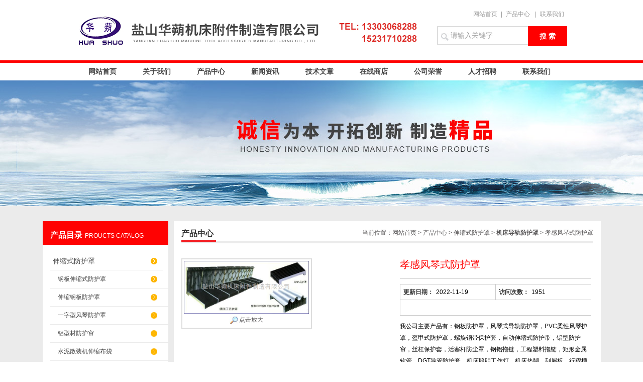

--- FILE ---
content_type: text/html; charset=utf-8
request_url: http://www.yshuashuo.com/huashuo-Products-309183/
body_size: 9244
content:
<!DOCTYPE html PUBLIC "-//W3C//DTD XHTML 1.0 Transitional//EN" "http://www.w3.org/TR/xhtml1/DTD/xhtml1-transitional.dtd">
<html xmlns="http://www.w3.org/1999/xhtml">
<head>
<meta http-equiv="Content-Type" content="text/html; charset=utf-8" />
<TITLE>孝感风琴式防护罩-盐山华蒴机床附件制造有限公司</TITLE>
<META NAME="Keywords" CONTENT="孝感风琴式防护罩">
<META NAME="Description" CONTENT="盐山华蒴机床附件制造有限公司所提供的孝感风琴式防护罩质量可靠、规格齐全,盐山华蒴机床附件制造有限公司不仅具有专业的技术水平,更有良好的售后服务和优质的解决方案,欢迎您来电咨询此产品具体参数及价格等详细信息！">
<link href="/skins/14676/css/style.css" rel="stylesheet" type="text/css" />
<link href="/skins/14676/css/jquery.lightbox.css" type="text/css" rel="stylesheet" />
<script src="/skins/14676/js/tcbox_js/jquery.min.js"></script>
<script src="/skins/14676/js/tcbox_js/jquery.lightbox.min.js"></script>
<script>
    jQuery(document).ready(function($){
      $('.lightbox').lightbox();
    });
</script>
<script type="text/javascript">
function AutoResizeImage(maxWidth,maxHeight,objImg){
var img = new Image();
img.src = objImg.src;
var hRatio;
var wRatio;
var Ratio = 1;
var w = img.width;
var h = img.height;
wRatio = maxWidth / w;
hRatio = maxHeight / h;
if (maxWidth ==0 && maxHeight==0){
Ratio = 1;
}else if (maxWidth==0){//
if (hRatio<1) Ratio = hRatio;
}else if (maxHeight==0){
if (wRatio<1) Ratio = wRatio;
}else if (wRatio<1 || hRatio<1){
Ratio = (wRatio<=hRatio?wRatio:hRatio);
}
if (Ratio<1){
w = w * Ratio;
h = h * Ratio;
}
objImg.height = h;
objImg.width = w;
}
</script>
<!--导航当前状态 JS-->
<script language="javascript" type="text/javascript"> 
	var menu= '';
</script>
<!--导航当前状态 JS END-->
<script type="application/ld+json">
{
"@context": "https://ziyuan.baidu.com/contexts/cambrian.jsonld",
"@id": "http://www.yshuashuo.com/huashuo-Products-309183/",
"title": "孝感风琴式防护罩",
"pubDate": "2012-01-12T15:25:33",
"upDate": "2022-11-19T17:29:01"
    }</script>
<script type="text/javascript" src="/ajax/common.ashx"></script>
<script src="/ajax/NewPersonalStyle.Classes.SendMSG,NewPersonalStyle.ashx" type="text/javascript"></script>
<script type="text/javascript">
var viewNames = "";
var cookieArr = document.cookie.match(new RegExp("ViewNames" + "=[_0-9]*", "gi"));
if (cookieArr != null && cookieArr.length > 0) {
   var cookieVal = cookieArr[0].split("=");
    if (cookieVal[0] == "ViewNames") {
        viewNames = unescape(cookieVal[1]);
    }
}
if (viewNames == "") {
    var exp = new Date();
    exp.setTime(exp.getTime() + 7 * 24 * 60 * 60 * 1000);
    viewNames = new Date().valueOf() + "_" + Math.round(Math.random() * 1000 + 1000);
    document.cookie = "ViewNames" + "=" + escape(viewNames) + "; expires" + "=" + exp.toGMTString();
}
SendMSG.ToSaveViewLog("309183", "ProductsInfo",viewNames, function() {});
</script>
<script language="javaScript" src="/js/JSChat.js"></script><script language="javaScript">function ChatBoxClickGXH() { DoChatBoxClickGXH('http://chat.jc35.com',14700) }</script><script>
(function(){
var bp = document.createElement('script');
var curProtocol = window.location.protocol.split(':')[0];
if (curProtocol === 'https') {
bp.src = 'https://zz.bdstatic.com/linksubmit/push.js';
}
else {
bp.src = 'http://push.zhanzhang.baidu.com/push.js';
}
var s = document.getElementsByTagName("script")[0];
s.parentNode.insertBefore(bp, s);
})();
</script>
</head>
<body>
<div id="top"><!--头部开始-->
	     <div class="logo"><a href="/"><span>盐山华蒴机床附件制造有限公司</span></a></div>
		<div class="top_right">
		<div class="top_tel">
	   <a href="/" target="_blank">网站首页</a>|<a href="/products.html" target="_blank" rel="nofollow">产品中心</a> |<a href="/contact.html" target="_blank" rel="nofollow">联系我们</a> 
		</div>	
		<div id="search">
      <form id="form1" name="form1" method="post" onsubmit="return checkFrom(this);" action="/products.html">

<input type="text" name="keyword" class="ss_input"  onfocus="if (value =='请输入关键字'){value =''}" onblur="if (value =='')" value="请输入关键字" />
<input name="" type="submit" class="ss_an" value="搜 索">
</form>
      </div>
	  </div>
<!--头部 end--></div>

<div id="nav"><!--导航开始-->

<div class="menu">

<ul>
<li><a class="hide" href="/">网站首页</a>
    <ul>
    <li class="erd">HOME</li>
    </ul>
</li>
<li><a class="hide" href="/aboutus.html" rel="nofollow">关于我们</a>

    <ul>
    <li class="erd">ABOUTUS</li>
    </ul>

</li>
<li><a class="hide" href="/products.html">产品中心</a>

    <ul>
    <li class="erd">PRODUCTS</li>
    </ul>

</li>
<li><a class="hide" href="/news.html">新闻资讯</a>

    <ul>
    <li class="erd">NEWS </li>
    </ul>

</li>

<li><a class="hide" href="/article.html">技术文章</a>

    <ul>
    <li class="erd">ARTICLE</li>
    </ul>

</li>
<li><a class="hide" href="http://www.jc35.com/st14676" target="_blank" rel="nofollow">在线商店</a>

    <ul>
    <li class="erd">SHOP</li>
   
    </ul>

</li>
<li><a class="hide" href="/honor.html" rel="nofollow">公司荣誉</a>

    <ul>
    <li class="erd">HONOR</li>    </ul>

</li>
<li><a class="hide" href="/job.html" rel="nofollow">人才招聘</a>

    <ul>
    <li class="erd">JOB</li>    </ul>

</li>
<li><a class="hide" href="/contact.html" rel="nofollow">联系我们</a>
    <ul>
    <li class="erd">CONTACT</li>
    </ul>
</li>
</ul>
<div class="clear"> </div>
</div>
<!--导航 end--></div>
<script src="http://www.jc35.com/mystat.aspx?u=huashuo"></script>
<div id="ny_banner_ab"></div>
<div id="main_box_bj">

<div id="ny_box">
<div class="ny_left"><!--目录-->
<div class="biaotib"><b>产品目录</b>PROUCTS CATALOG</div>

<div class="catalog">
<ul>
 
 <li><a class="hide" href="/huashuo-ParentList-56286/">伸缩式防护罩</a>
  <ul>
    
  <li><a href="/huashuo-SonList-201776/">钢板伸缩式防护罩</a></li>
   
  <li><a href="/huashuo-SonList-149884/">伸缩钢板防护罩</a></li>
   
  <li><a href="/huashuo-SonList-293350/">一字型风琴防护罩</a></li>
   
  <li><a href="/huashuo-SonList-228873/">铝型材防护帘</a></li>
   
  <li><a href="/huashuo-SonList-225982/">水泥散装机伸缩布袋</a></li>
   
  <li><a href="/huashuo-SonList-56298/">机床导轨防护罩</a></li>
   
  <li><a href="/huashuo-SonList-138933/">柔性风琴伸缩式防护罩</a></li>
   
  <li><a href="/huashuo-SonList-201781/">升降机风琴防护罩</a></li>
   
  <li><a href="/huashuo-SonList-201782/">雕刻机防护罩</a></li>
   
  <li><a href="/huashuo-SonList-201783/">龙门铣床风琴防护罩</a></li>
   
  <li><a href="/huashuo-SonList-201784/">青稞纸防护罩</a></li>
   
  <li><a href="/huashuo-SonList-201785/">风琴式防尘折布</a></li>
   
  <li><a href="/huashuo-SonList-201786/">分拣机风琴防护罩</a></li>
   
  <li><a href="/huashuo-SonList-201778/">加工中心钢板防护罩</a></li>
   
  <li><a href="/huashuo-SonList-201777/">镗铣床钢板防护罩</a></li>
   
  <li><a href="/huashuo-SonList-201775/">数控车床防护罩</a></li>
   
  <li><a href="/huashuo-SonList-201789/">铠甲式防护罩</a></li>
   
  <li><a href="/huashuo-SonList-201787/">不锈钢片盔甲防护罩</a></li>
   
  <li><a href="/huashuo-SonList-201790/">机床盔甲防护罩</a></li>
   
  <li><a href="/huashuo-SonList-56299/">轴承防护罩</a></li>
   
  <li><a href="/huashuo-SonList-138952/">缝制丝杠防护罩</a></li>
   
  <li><a href="/huashuo-SonList-201791/">活塞杆伸缩防护罩</a></li>
   
  <li><a href="/huashuo-SonList-201792/">三防布油缸保护套</a></li>
   
  <li><a href="/huashuo-SonList-201793/">油缸伸缩防尘套</a></li>
   
  <li><a href="/huashuo-SonList-149871/">不锈钢卷帘防护罩</a></li>
   
  <li><a href="/huashuo-SonList-149877/">DGT导管防护套</a></li>
   
  <li><a href="/huashuo-SonList-149876/">螺旋钢带防护套</a></li>
   
  </ul>
 </li>
  
   <li><a class="hide" href="/products.html">更多分类</a></li>
 </ul>
 <script language="javascript" type="text/javascript">
try {
    document.getElementById("menuId" + menu).className = "nav_hover";
}
catch (e) {}
</script>
</div>
<div class="biaotib"><b>相关文章</b>ARTICLE</div>

<div class="catalog">
<ul id="ny_newslb_box">
			
		           <li><a href="/huashuo-Article-155759/">一文搞定机床导轨防护罩的维护与保养要点</a></li>
              
		           <li><a href="/huashuo-Article-142531/">3分钟带你认识什么是机床导轨防护罩</a></li>
              
		           <li><a href="/huashuo-Article-133940/">机床导轨防护罩的设计应遵循哪些理念呢？</a></li>
              
		           <li><a href="/huashuo-Article-121420/">机床导轨防护罩具有哪些优点呢？</a></li>
              
		           <li><a href="/huashuo-Article-100773/">2分钟了解机床导轨防护罩的技术要求</a></li>
              
		           <li><a href="/huashuo-Article-69602/">机床导轨防护罩是保护摄像机、镜头正常工作的防护罩</a></li>
              
		           <li><a href="/huashuo-Article-67725/">机床导轨防护罩的主要优势</a></li>
              
		           <li><a href="/huashuo-Article-67130/">影响机床导轨防护罩导向精度的主要因素</a></li>
              
		           <li><a href="/huashuo-Article-20922/">机床导轨防护罩之钢板式的优点</a></li>
              
		           <li><a href="/huashuo-Article-18930/">机床导轨防护罩之龙门磨床导轨防护罩的设计</a></li>
              
			</ul>
</div>
<div class="biaotib"><b>新闻动态</b>ARTICLE</div>

<div class="catalog">
<ul id="ny_newslb_box">
			
		           <li><a href="/huashuo-News-124562/" title="铠甲式防护罩在现代工业中的重要性" >铠甲式防护罩在现代工业中的重要性</a> </li>
              
		           <li><a href="/huashuo-News-124239/" title="解析不锈钢片盔甲防护罩的优势与应用" >解析不锈钢片盔甲防护罩的优势与应用</a> </li>
              
		           <li><a href="/huashuo-News-123787/" title="数控车床防护罩的安装与维护指南" >数控车床防护罩的安装与维护指南</a> </li>
              
		           <li><a href="/huashuo-News-123504/" title="提高镗铣床钢板防护罩使用寿命的关键技术" >提高镗铣床钢板防护罩使用寿命的关键技术</a> </li>
              
		           <li><a href="/huashuo-News-123082/" title="如何提升分拣机风琴防护罩的耐用性" >如何提升分拣机风琴防护罩的耐用性</a> </li>
              
			</ul>
</div>

<!--目录 end--></div>

<div id="ny_center"><!--内页开始-->
<div class="biaoti"><P>当前位置：<a href="/">网站首页</a> > <a href="/products.html">产品中心</a> > <a href="/huashuo-ParentList-56286/">伸缩式防护罩</a>  > <a href="/huashuo-SonList-56298/"><strong>机床导轨防护罩</strong></a>  > 孝感风琴式防护罩
            
              </P><b>产品中心</b></div>
<div class="ny_con">
<div id="nr_main_box" style=" padding-top:0px;">	 
<div id="pro_detail_box01"><!--产品图片和基本资料-->
   <div id="pro_detail_text"><!--产品基本信息-->
   <h1>孝感风琴式防护罩</h1>
     <ul class="jbzl_ul">
	   <li><span>更新日期：</span>2022-11-19</li>
	   <li><span>访问次数：</span>1951</li>
	 </ul>	
	 <div class="pro_ms">
	    <p>我公司主要产品有：钢板防护罩，风琴式导轨防护罩，PVC柔性风琴护罩，盔甲式防护罩，螺旋钢带保护套，自动伸缩式防护带，铝型防护帘，丝杠保护套，活塞杆防尘罩，钢铝拖链，工程塑料拖链，矩形金属软管，DGT导管防护套，机床照明工作灯，机床垫脚，刮屑板，行程槽板，排屑输送机，冷却管等机床附件产品供客户选用。我公司将以*的质量、良好的信誉为用户提供满意的服务。</p>
	 </div>
	 <div class="pro_gwc_an_box">
	  </div>
	     
       <span id="an11" style=" float:left; margin-left:5px;"><a class="gwc_an2" href="/FileUPLoad\productFile\" target="_blank" title="资料下载">资料下载</a></span>
<script type="text/javascript">
    var an2 = "";
if(an2=="")an11.style.display="none";
</script>
   </div><!--产品基本信息-->  
<div id="prodetail_img"><!--产品图片-->
	<span>
	<img  src="http://img46.jc35.com/gxhpic_fcf407cab5/8b62f2407bb500b56254f53cb200641762709ec7f1b5344b97ca1d7b64178c4c.jpg"  onload="AutoResizeImage(250,250,this)">
	</span>
    <br />
    <a href="http://img46.jc35.com/gxhpic_fcf407cab5/8b62f2407bb500b56254f53cb200641762709ec7f1b5344b97ca1d7b64178c4c.jpg" target="_blank"><img src="/skins/14676/images/big.jpg" width="16" height="16" border="0" /> 点击放大</a>
</div><!--产品图片-->
</div> <!--产品图片和基本资料 END--> 
<div id="ny_pro_box02"><!--商品介绍、详细参数、售后服务--> 
<div id="con"><!--TAB切换 BOX-->
		<ul id="tags"><!--TAB 标题切换-->
			  <li  class=selectTag><A onmouseover="selectTag('tagContent0',this)" onFocus="this.blur()">产品介绍</A> </LI>
			  <li><A onmouseover="selectTag('tagContent1',this)" onFocus="this.blur()">索取报价</A> </LI>
		   </ul><!--TAB 标题切换 END-->
	   
		   <div id=tagContent><!--内容-->
			<div class="tagContent selectTag" id=tagContent0><!--商品介绍-->	
			 <link type="text/css" rel="stylesheet" href="/css/property.css">
<script>
	window.onload=function(){  
		changeTableHeight();  
	}  
	window.onresize=function(){ 
		changeTableHeight();  
	}  
	function changeTableHeight(){ 
		$(".proshowParameter table th").each(function (i,o){
	    var $this=$(o), 
	    height=$this.next().height();
	    $(this).css("height",height);
			var obj = $(o);
			var val = obj.text();
			if(val == '' || val == null || val == undefined){
				$(this).addClass('none');
			}else{
				$(this).removeClass('none');
			}
		});
		$(".proshowParameter table td").each(function (i,o){
			var obj = $(o);
			var val = obj.text();
			if(val == '' || val == null || val == undefined){
				$(this).addClass('none');
			}else{
				$(this).removeClass('none');
			}
		});
	}
</script>
                <section class="proshowParameter">
                	
                    <table style=" margin-bottom:20px;">
                        <tbody>
                            
                                <tr><th>品牌</th><td>华蒴</td> <th></th><td></td></tr>
                            
                        </tbody>
                    </table>
                </section> <p><span style="font-size: large; "><span style="font-family: 宋体; ">&nbsp; &nbsp; 华蒴附件</span><span style="font-family: 'Times New Roman'; ">有限公司是一家专业生产各系列拖链的厂家。</span><span style="color: rgb（51, 51, 0）; font-family: ??; ">我公司现已成功开发出三个系列品种。</span><span style="font-family: Arial; ">公司产品广泛应用于机械，航天航空<font face="Arial">,</font><font face="宋体">化工，电力电气，地铁，汽车线束，建筑、工程装修等行业。是国内工业配套生产供应商中的者</font><font face="Arial">,</font><font face="宋体">产品远销国内外。</font></span></span></p><p><p class="p19" style="margin-bottom:0pt; margin-top:0pt; "><span style="font-size: large; "><span class="15" style="font-family: 'Times New Roman'; ">&nbsp; &nbsp; &nbsp; &nbsp; <strong>风琴式防护罩，</a></strong>又名皮老虎。</span></span><span style="mso-spacerun:'yes'; font-size:12.0000pt; font-family:'宋体'; "><o:p></o:p></span></p><p class="p19" style="margin-bottom:0pt; margin-top:0pt; "><span style="font-size: large; "><span class="16" style="font-family: 'Times New Roman'; ">它的材质外用德国尼龙布，内加<font face="Times New Roman">PVC</font><font face="宋体">板支撑，边缘则用不锈钢板夹护。</font></span></span><span style="mso-spacerun:'yes'; font-size:12.0000pt; font-family:'宋体'; "><o:p></o:p></span></p><p class="p19" style="margin-bottom:0pt; margin-top:0pt; "><span style="font-size: large; "><span class="16" style="font-family: 'Times New Roman'; ">可耐油，耐腐蚀，硬用冲撞不变形，寿命长，密封好，行走平稳，坚固耐用给机床的使用带来*效果。</span></span><span class="Apple-style-span" style="font-size: large; "><span style="font-family: 宋体; ">说明：</span><span style="font-family: 宋体; ">由强力粘合胶与绝缘卷材高频热合机热压及缝制、折叠而成。</span><span style="font-family: 'Times New Roman'; ">（1）</span><span style="font-family: 宋体; ">此类护罩不怕脚踩、不怕硬物冲撞、使用寿命长、密封性好和运行轻便等特点。</span><span style="font-family: 'Times New Roman'; ">（2）</span><span style="font-family: 宋体; ">护罩行程长、压缩小、长度的比值为</span><span style="font-family: 宋体; ">10<font face="宋体">：</font><font face="Times New Roman">1</font><font face="宋体">或</font><font face="Times New Roman">15</font><font face="宋体">：</font><font face="Times New Roman">1</font></span><span style="font-family: 宋体; ">。</span><span style="font-family: 'Times New Roman'; ">（3）</span><span style="font-family: 宋体; ">护罩的材质有三防布、塑胶布、<font face="Times New Roman">PVC</font><font face="宋体">塑胶布、石棉布、阻燃布等。具有防火、防油、防尘、防水、耐高温、阻燃、耐酸碱、抗静电等特点。材质厚度从</font><font face="Times New Roman">15</font><font face="宋体">丝到</font><font face="Times New Roman">80</font><font face="宋体">丝。</font></span><span style="font-family: 宋体; ">（4）此折叠护罩是的一种形式，它能弥补其它护罩解决不了的问题。这类护罩在世界占有地位。适用于各种小中大型机床。在客户的特殊要求下，在护罩的内部可加同动弹簧。速度可达200m/分钟！标准护罩使用在机床立柱和机床导轨上结构合理行走均匀坚固耐用。根据用户要求，风琴式护罩除生产平面风箱式以外上面可带不锈钢片，也可生产圆型，起脊型、四角形、六角形、八角型等。也可根据客户提供的图纸加工制造。</span></span></p><p class="p0" style="margin-bottom:0pt; margin-*2.0000pt; "><span style="mso-spacerun:'yes'; font-size:12.0000pt; font-family:'宋体'; "><o:p></o:p></span></p></p><p class="p0" style="margin-left:18.0000pt; text-indent:-18.0000pt; margin-bottom:0pt; margin-top:0pt; "><span style="color: rgb（51, 51, 0）; font-size: 14pt; font-family: 宋体; "><o:p></o:p></span></p>
			 </div><!--商品介绍 END-->	
			<div class="tagContent selectTag" id=tagContent1 style="display:none"><!--相关产品-->
            <link rel="stylesheet" type="text/css" href="/css/MessageBoard_style.css">
<script language="javascript" src="/skins/Scripts/order.js?v=20210318" type="text/javascript"></script>
<a name="order" id="order"></a>
<div class="ly_msg" id="ly_msg">
<form method="post" name="form2" id="form2">
	<h3>留言框  </h3>
	<ul>
		<li>
			<h4 class="xh">产品：</h4>
			<div class="msg_ipt1"><input class="textborder" size="30" name="Product" id="Product" value="孝感风琴式防护罩"  placeholder="请输入产品名称" /></div>
		</li>
		<li>
			<h4>您的单位：</h4>
			<div class="msg_ipt12"><input class="textborder" size="42" name="department" id="department"  placeholder="请输入您的单位名称" /></div>
		</li>
		<li>
			<h4 class="xh">您的姓名：</h4>
			<div class="msg_ipt1"><input class="textborder" size="16" name="yourname" id="yourname"  placeholder="请输入您的姓名"/></div>
		</li>
		<li>
			<h4 class="xh">联系电话：</h4>
			<div class="msg_ipt1"><input class="textborder" size="30" name="phone" id="phone"  placeholder="请输入您的联系电话"/></div>
		</li>
		<li>
			<h4>常用邮箱：</h4>
			<div class="msg_ipt12"><input class="textborder" size="30" name="email" id="email" placeholder="请输入您的常用邮箱"/></div>
		</li>
        <li>
			<h4>省份：</h4>
			<div class="msg_ipt12"><select id="selPvc" class="msg_option">
							<option value="0" selected="selected">请选择您所在的省份</option>
			 <option value="1">安徽</option> <option value="2">北京</option> <option value="3">福建</option> <option value="4">甘肃</option> <option value="5">广东</option> <option value="6">广西</option> <option value="7">贵州</option> <option value="8">海南</option> <option value="9">河北</option> <option value="10">河南</option> <option value="11">黑龙江</option> <option value="12">湖北</option> <option value="13">湖南</option> <option value="14">吉林</option> <option value="15">江苏</option> <option value="16">江西</option> <option value="17">辽宁</option> <option value="18">内蒙古</option> <option value="19">宁夏</option> <option value="20">青海</option> <option value="21">山东</option> <option value="22">山西</option> <option value="23">陕西</option> <option value="24">上海</option> <option value="25">四川</option> <option value="26">天津</option> <option value="27">新疆</option> <option value="28">西藏</option> <option value="29">云南</option> <option value="30">浙江</option> <option value="31">重庆</option> <option value="32">香港</option> <option value="33">澳门</option> <option value="34">中国台湾</option> <option value="35">国外</option>	
                             </select></div>
		</li>
		<li>
			<h4>详细地址：</h4>
			<div class="msg_ipt12"><input class="textborder" size="50" name="addr" id="addr" placeholder="请输入您的详细地址"/></div>
		</li>
		
        <li>
			<h4>补充说明：</h4>
			<div class="msg_ipt12 msg_ipt0"><textarea class="areatext" style="width:100%;" name="message" rows="8" cols="65" id="message"  placeholder="请输入您的任何要求、意见或建议"></textarea></div>
		</li>
		<li>
			<h4 class="xh">验证码：</h4>
			<div class="msg_ipt2">
            	<div class="c_yzm">
                    <input class="textborder" size="4" name="Vnum" id="Vnum"/>
                    <a href="javascript:void(0);" class="yzm_img"><img src="/Image.aspx" title="点击刷新验证码" onclick="this.src='/image.aspx?'+ Math.random();"  width="90" height="34" /></a>
                </div>
                <span>请输入计算结果（填写阿拉伯数字），如：三加四=7</span>
            </div>
		</li>
		<li>
			<h4></h4>
			<div class="msg_btn"><input type="button" onclick="return Validate();" value="提 交" name="ok"  class="msg_btn1"/><input type="reset" value="重 填" name="no" /></div>
		</li>
	</ul>	
    <input name="PvcKey" id="PvcHid" type="hidden" value="" />
</form>
</div>

		    </div><!--相关产品 END-->
			<div id="clear"	></div>	
                <div> 上一篇 :&nbsp;<a href="/huashuo-Products-309178/">荆州钢板防护罩</a> &nbsp;&nbsp;&nbsp;下一篇 : &nbsp;<a href="/huashuo-Products-309203/">35*200武汉机床塑料拖链</a> </div>
		     <p>
		  <SCRIPT type=text/javascript>
		function selectTag(showContent,selfObj){
			// 操作标签
			var tag = document.getElementById("tags").getElementsByTagName("li");
			var taglength = tag.length;
			for(i=0; i<taglength; i++){
				tag[i].className = "";
			}
			selfObj.parentNode.className = "selectTag";
			// 操作内容
			for(i=0; j=document.getElementById("tagContent"+i); i++){
				j.style.display = "none";
			}
			document.getElementById(showContent).style.display = "block";
		}
		</SCRIPT>
		</p>
		   </div>
	  </div><!--TAB 内容 end-->
</div>	
	 </div>
</div>
<!--内页 end--></div>
</div>
</div>
<div id="foot_box">
<div class="foot_z">
<p style="float:left">
盐山华蒴机床附件制造有限公司 版权所有  地址：河北省盐山县东大街15号 <a href="/sitemap.xml" target="_blank">网站地图</a><br />
 邮编：061300   电子邮箱 E-mail：<a href="mailto:huashuojixie@126.com" target="_blank">huashuojixie@126.com</a> <br />
备案号：<a href="http://beian.miit.gov.cn" target="_blank">冀ICP备11002802号-3</a>    <a href="http://www.jc35.com/login" target="_blank"rel="nofollow">管理登陆</a>  技术支持：<A href="http://www.jc35.com" target="_blank" rel="nofollow">机床商务网</A> <br />
</p>

</div>



</div>

<div id="gxhxwtmobile" style="display:none;">13303068288</div>
<div class="qq_ser" id="kfFloatqq" style="display:none;">
	<!--联系人-->
	<div class="ser_tit1">
		 用心服务<a onclick="javascript:turnoff('kfFloatqq')"></a>
	</div>
	<div class="lxr_list">
		<ul>
			<li><h3>服务热线</h3><p>0317-6260101</p></li>
		</ul>
	</div>
	
	<!--在线客服-->
	<div class="ser_tit2">在线客服</div>
	<div class="qq_list">
		<ul>
			<li><a target="_blank" href="tencent://message/?uin=520059128&Site=www.lanrentuku.com&Menu=yes"><img src="/skins/14676/images/qq02_img.png"></a></li>
		</ul>
	</div>
	
	<!--二维码
	<div class="ser_tit2">扫码关注我们</div>
	<div class="ser_ewm"><img src="images/ewm_img.png" /></div>-->
	
	<!--底部-->
	<!--<div class="ser_tit3">微信客服</div>
    <img src="/skins/14676/images/weixin.png" width="90" height="89" style="display:block;margin:10px auto; "/>
</div>-->
<script type="text/javascript" src="/skins/14676/js/qq.js"></script>


 <script type='text/javascript' src='/js/VideoIfrmeReload.js?v=001'></script>
  
</html></body>

--- FILE ---
content_type: text/css
request_url: http://www.yshuashuo.com/skins/14676/css/style.css
body_size: 6948
content:
body{ margin:0; padding:0;  font-family: "Microsoft Yahei","΢���ź�", "Arial", "Verdana", "sans-serif";  font-size:12px; background:#fff}
img { border:none;}
ul,li{ list-style:none; margin:0px; padding:0px;}
h1,h2,h3,h4,h5,h6,p,ul,ol,li,form,img,dl,dt,dd,th,blockquote,fieldset,div,strong,label,em{margin:0;padding:0;border:0;}
table,td{margin:0;padding:0;}
a{ text-decoration:none; outline:none; color:#535152}
a:active{star:expression(this.onFocus=this.blur());}
#clear{ clear:both; height:0px; overflow:hidden;}

/*----------TOP-----------*/
#top{width:980px; margin:0 auto; height:120px; clear:both;}
#top .logo{ width:700px; height:120px; float:left;}
#top .logo a{ background:url(../images/logo.jpg) no-repeat 0 15px; width:700px; height:120px; line-height:999px; overflow:hidden; display:block}
#top .top_right{ float:right; padding-top:20px}
#top .top_tel{ clear:both; text-align:right; color:#999}
#top .top_tel img{ padding-right:5px; padding-left:10px;}
#top .top_tel a{ color:#999999; padding:0 7px;}
#top .top_tel a:hover{ color:#FF0000; }

/*  ����  */
#top #search{ width:260px; position:relative; font-family: "Microsoft YaHei";overflow:hidden; z-index:9999; padding-top:15px}
#top #search .ss_input{ width:154px;  border:2px solid #ddd; border-right:none; height:34px; line-height:32px; padding-left:25px; font-size:14px; color:#999;font-family: "Microsoft YaHei"; float:left;resize:none; background:url(../images/ss.png) no-repeat 5px 11px;}
#top #search .ss_input:hover{ outline:none; color:#666; } 
#top #search .ss_input:focus{  outline:none; color:#444; }
#top #search .ss_an{ width:78px; height:40px; line-height:33px; background:#ff0000; float:left; border:none; cursor:pointer; color:#fff;font-family:"Microsoft YaHei"; font-size:14px; font-weight:bold}
#top #search .ss_an:hover{background:#d90000; }

/*  ����  */
#nav {margin:0; padding:0; border-top:5px solid #ff0202;  height:35px; z-index:101; position:relative; clear:both;}
#nav .menu {width:980px; margin:0 auto}
#nav .menu ul {padding:0; margin:0;list-style-type: none;}
#nav .menu ul li {float:left; position:relative;}
#nav .menu ul li a, .menu ul li a:visited {display:block; text-align:center; text-decoration:none; width:108px; height:35px; color:#444444;  line-height:35px; font-size:14px; font-weight:bold;}
#nav .menu ul li ul {display: none;}
#nav .menu ul li:hover a {color:#ff0202;}
#nav .menu ul li:hover ul {display:block; position:absolute; top:35px; left:0; width:108px; background:#FFF}
#nav .menu ul li:hover ul li a {display:block; color:#444; font-size:12px; font-weight:normal}
#nav .menu ul li:hover ul li a:hover {color:#ff0202;}
#nav .menu ul li:hover ul .erd{background:#ff0202; width:108px; height:35px; line-height:35px; text-align:center; color:#FFF; font-weight:bold;}

/*----banner-------*/
.banner{ height:450px; width:100%; background:#ddd; clear:both; z-index:100; clear:both;}
.banner .picBtnLeft { height:450px; position:relative; zoom:1; width:100%; overflow:hidden;}
.banner .picBtnLeft .hd {width:100%; height:69px;  position:absolute;  text-align:center; bottom:0px; z-index:10; background:url(../images/TM50.png); }
.banner .picBtnLeft .hd ul { overflow:hidden; zoom:1; display:block;   height:12px; width:106px;  padding:5px 15px 5px 15px;-moz-border-radius: 15px;   -webkit-border-radius: 15px;  border-radius:15px; margin:0 auto; padding-top:30px}
.banner .picBtnLeft .hd ul li {  float:left; _display:inline; cursor:pointer; text-align:center;  -moz-border-radius: 15px;   -webkit-border-radius: 15px;  border-radius:15px;  width:12px; height:12px; background:#eee; overflow:hidden; margin-right:5px; margin-left:5px;  }
.banner .picBtnLeft .hd ul li.on { background:#f41c21!important; }
.banner .picBtnLeft .bd {height:450px; left: 50%; margin-left: -960px; position: absolute; width: 1920px;}
.banner .picBtnLeft .bd img { height:450px; width:1920px; z-index:1;}
.banner .picBtnLeft .bd ul{}
.banner .picBtnLeft .bd li { position:relative; zoom:1; width:1600px;  display:inline-block; }
.banner .picBtnLeft .bd li .pic { position:relative; z-index:0; line-height:0px; }
.banner .picBtnLeft .bd li .bg { display:none;}
.banner .picBtnLeft .bd li .title { display:none;}

#main_box_bj{width:100%; background:#ebebeb; clear:both; overflow:hidden}
#main_box{width:980px; margin:0 auto; margin-top:30px; clear:both;}

/*----��ҳ��ƷĿ¼-------*/
#main_box .in_left{ width:250px; float:left; background:#FFF; height:657px; overflow:hidden}
#main_box .in_left .biaotib{ height:47px; line-height:55px; color:#FFF; background:#ff0202; padding-left:15px;}
#main_box .in_left .biaotib b{font-size:16px; padding-right:5px}
#main_box .in_left .catalog {width:220px; position:absolute;  font-size:12px; z-index:999; padding:15px; }
#main_box .in_left .catalog ul li a, .catalog ul li a:visited {display:block; color:#444444; width:220px; height:35px;  border-bottom:1px solid #ebebeb;  line-height:35px; font-size:14px; overflow:hidden; background:url(../images/left_c.png) 200px 11px no-repeat; padding-left:5px}
#main_box .in_left .catalog ul li a:hover{background:#ebebeb; color:#ff0202}
#main_box .in_left .catalog ul {padding:0; margin:0;list-style-type: none; }
#main_box .in_left .catalog ul li {float:left; margin-right:1px; position:relative; background:#FFF}
#main_box .in_left .catalog ul li ul {display: none;}
#main_box .in_left .catalog ul li:hover ul {display:block; position:absolute; top:0; left:225px;}
#main_box .in_left .catalog ul li:hover ul li a {display:block; background:#ebebeb; font-size:12px; padding-left:15px; width:170px;}
#main_box .in_left .catalog ul li:hover ul li a:hover {display:block; background:#ff0202; color:#FFF;  font-size:12px}

#main_box .in_left .in_cont{ padding-left:15px; padding-bottom:30px}
#main_box .in_left .in_cont img{ margin-top:364px}

#main_box .in_right{ float:right; background:#FFF; width:715px;  height:657px; overflow:hidden}

/*��ҳ��Ʒ�л� */ 
#ind_tab_hotpro{text-align:left;clear:both;  background:#fff;} 
#ind_tab_hotpro .hd{ height:47px; line-height:60px; position:relative; clear:both; background:#ff0202; } 
#ind_tab_hotpro .hd ul{ height:47px; font-size:16px; overflow:hidden; width: 680px;} 
#ind_tab_hotpro .hd ul li{ float:left; height:47px; padding-left:25px; padding-right:25px; max-width:200px;} 
#ind_tab_hotpro .hd ul li a{ color:#fff; font-weight:bold;}
#ind_tab_hotpro .hd ul li.on{ height:47px; position:relative;  background:#fff; cursor:pointer;  z-index:999; } 
#ind_tab_hotpro .hd ul li.on a{ color:#ff0202;} 
#ind_tab_hotpro .bd{ background:#fff;} 
#ind_tab_hotpro .bd ul{} 
#ind_tab_hotpro .tempWrap{ } 


/*--��ҳ��Ʒ �б���ʽ --*/
#ind_prouctsbox{ clear:both; background:#fff; height:410px;}
#ind_prouctsbox li{ float:left; width:227px;  margin-left:-1px; font-size:12px; overflow:hidden; padding:5px; border:1px solid #eee; border-top:none;}
#ind_prouctsbox .proimg_bk { width:227px; height:160px;
display: table-cell;
text-align: center;
vertical-align: middle;
display: block;
}
#ind_prouctsbox .img_vertical{ width:0;
 height:100%;
 display:inline-block;
vertical-align:middle;}
#ind_prouctsbox li  .pic{ height:160px; width:227px;background:#fff;display:table-cell;text-align:center;overflow:hidden;}
#ind_prouctsbox li  .pic img{display:inline-block;
text-align: center;
vertical-align:middle;
border:none;}

#ind_prouctsbox li  .title{ padding:5px;*padding:-2px; clear:both; background:#fff; border-top:1px solid #eee;}
#ind_prouctsbox li  .title .h_d a{ font-size:15px; height:20px; line-height:20px; font-weight:normal; color:#333;display:block; overflow:hidden; text-align:center}
#ind_prouctsbox li  .title .h_d a:hover{ color:#ff0202;}
#ind_prouctsbox li  .title p{ height:44px; line-height:20px; overflow:hidden; margin-top:5px; color:#999;}

#ind_prouctsbox li:hover{z-index:999; zoom:1; position:relative; border:1px solid #ddd; border-top:none;
-webkit-box-shadow: #999 0px 0px 8px;-moz-box-shadow: #999 0px 0px 8px;box-shadow: #999 0px 0px 8px;}
#ind_prouctsbox li:hover .title p{ color:#666;}


.biaoti{ padding:15px 0px 5px 0px; margin:0px 15px 0px 15px; color:#ccc; border-bottom:#ebebeb 4px solid; height:20px;}
.biaoti p{ float:left}
.biaoti b{font-size:16px; color:#333; padding-right:5px; border-bottom:#f41c21 4px solid; padding-bottom:5px;}
.biaoti a{ float:right}


/*--��ҳ���� --*/
#in_art{width:250px; float:left; background:#FFF; margin-top:15px; height:231px; overflow:hidden}
#in_art .left_art{width:220px; padding:10px 0px 0px 15px;}
#in_art .left_art .art_img{ width:73px; height:73px; float:left; padding-right:6px}
#in_art .left_art p a{ color:#333; width:140px; height:18px; overflow:hidden; font-weight:bold; display:block}
#in_art .left_art .b{color:#666; height:51px; overflow:hidden; padding-top:5px; line-height:18px}
#left_artlb {padding:10px 0px 20px 15px;}
#left_artlb li {width:210px; overflow:hidden; height:24px; line-height:24px; background:url(../images/left_a.gif) 0px 8px no-repeat; padding-left:10px}
#left_artlb li a{ color:#333}
#left_artlb li a:hover{ color:#ff0202}


/*--��ҳ���� --*/
#in_cj{width:715px; float:right; background:#FFF; margin-top:15px; height:231px; overflow:hidden}
#in_cj .left_cj{ padding:15px}
#in_cj .left_cj li{ float:left; padding:0px 8px 27px 8px;}


/*--��ҵ��� --*/
#in_abo{width:483px; float:left; background:#FFF; margin-top:15px; height:243px; overflow:hidden}
#in_abo .left_abo{ padding:10px 15px 15px 15px}
#in_abo .left_abo img{ padding-bottom:18px}
#in_abo .left_abo .b{ color:#666; line-height:19px; height:85px; overflow:hidden}


/*--��˾���� --*/
#in_new{width:483px; float:right; background:#FFF; margin-top:15px; height:243px; overflow:hidden}
#in_new .left_new{width:458px; padding:10px 0px 0px 15px;}
#in_new .left_new .new_img{ width:173px; height:106px; float:left; padding-right:6px}
#in_new .left_new p a{ color:#333; width:265px; height:18px; overflow:hidden; font-weight:bold; display:block}
#in_new .left_new .b{color:#666; height:91px; overflow:hidden; padding-top:5px; line-height:18px}
#left_newb {padding:0px 0px 20px 15px;}
#left_newb li {width:440px; overflow:hidden; height:24px; line-height:24px; background:url(../images/left_a.gif) 0px 8px no-repeat; padding-left:10px}
#left_newb li a{ color:#333; width:350px; height:24px; overflow:hidden; display:block; float:left}
#left_newb li a:hover{ color:#ff0202}
#left_newb li span{ float:right; color:#999}


/*--��ҳ���� --*/
#in_cas{width:980px; float:right; background:#FFF; margin-top:15px;}
#in_cas .left_cas{ padding:15px}
#in_cas .left_cas li{ float:left; padding:0px 8px 27px 8px;}


#in_lk_box{width:980px;  line-height:30px; background:#FFF; margin-top:15px; float:left; margin-bottom:30px}
#in_lk_box span{ font-size:12px; background:#ff0202; color:#FFF; width:130px; display:block; float:left; text-align:center}
#in_lk_box span b{ font-size:16px;}
#in_lk_box p{ float:left; padding-left:15px}
#in_lk_box p a{ padding-right:10px}

#foot_box{margin:0; padding:0; border-top:5px solid #ff0202; background:#333333; overflow:hidden; height:170px}
#foot_box .foot_z{width:980px; margin:0 auto; color:#FFF; line-height:20px;  padding-bottom:30px; padding-left:15px;}
#foot_box .foot_z a{ color:#FFF}
#foot_box .foot_z p{ float:left; padding-top:20px;}
.foot_ewm{background:url(../images/ewm.jpg) no-repeat; width:126px; height:156px; float:right}

#ny_box{width:1111px; margin:0 auto; clear:both; margin-top:30px; overflow:hidden; padding-bottom:30px}

#ny_banner_ab{  margin:0px auto; background:url(../images/bnr_ab.jpg) no-repeat; height:250px; }
#ny_banner_ab1{  margin:0px auto; background:url(../images/bnr_ab1.jpg) no-repeat; height:250px; }


/*----��ҳ��ƷĿ¼-------*/
#ny_box .ny_left{ width:250px; float:left; background:#FFF; overflow:hidden}
#ny_box .ny_left .biaotib{ height:47px; line-height:55px; color:#FFF; background:#ff0202; padding-left:15px;}
#ny_box .ny_left .biaotib b{font-size:16px; padding-right:5px}
#ny_box .ny_left .catalog {width:220px; font-size:12px; padding:15px;}
#ny_box .ny_left .catalog ul li a{display:block; color:#444444; width:220px; height:35px;  border-bottom:1px solid #ebebeb;  line-height:35px; font-size:14px; overflow:hidden; background:url(../images/left_c.png) 200px 11px no-repeat; padding-left:5px}
#ny_box .ny_left .catalog ul li a:hover{color:#ff0202}
#ny_box .ny_left .catalog ul {padding:0; margin:0;list-style-type: none; }
#ny_box .ny_left .catalog ul li ul li a{display:block; color:#444444; width:220px; height:35px;  border-bottom:1px solid #ebebeb;  line-height:35px; font-size:12px; overflow:hidden; background:url(../images/left_c.png) 200px 11px no-repeat; padding-left:15px}
#ny_box .ny_left .catalog ul li ul li a:hover{color:#ff0202}
#ny_box .ny_left .catalog ul li .nav_hover{color:#ff0202; font-weight:bold}

#ny_box .ny_left .in_cont{ padding-left:15px; padding-bottom:30px}



#ny_center{width:850px; float:right; background:#FFF; overflow:hidden}
#ny_center .biaoti a{ float:none}
#ny_center .biaoti P{ float:right; color:#535152}
#ny_center .ny_con{ padding:20px; line-height:25px; padding-left:15px;}
#ny_center .ny_con1{ padding:20px 0; line-height:25px}


/*---- ��ҳ ----*/
#fengye{ font-size:12px; width:550px; overflow:hidden;clear:both; margin-bottom:3px; padding-top:20px; color:#333; }
#fengye p{float:right; font-size:12px; color:#333; background:url(../images/r_ss_right.png) no-repeat left top; padding-left:25px; width:213px; height:28px; 
line-height:28px; *margin-top:-27px}
#fengye .an{ border:1px solid #ff0202;cursor:pointer; padding:5px 15px 5px 15px;overflow:hidden;color: #fff; text-align:center;background:#ff0202;}
#fengye .an:hover{ background:#d90000; border:1px solid #d1190f;}
#fengye .an:visited{color: #d90000;}

/*---- ��ҳ���� ----*/
.ny_newslist li { border-bottom: 1px dashed #dedede; height:40px; -webkit-transition: all .2s ease-in; transition: all .2s ease-in; }
.ny_newslist li:hover { margin-left: 10px; }
.ny_newslist li a { width:580px; line-height: 40px; color: #666; background: url(../images/botc.gif) no-repeat 0 center; padding-left: 15px; font-size: 14px; display:block; overflow:hidden; height:40px; float:left }

.ny_newslist li span .djxz { width:70px; line-height: 25px; color: #666; background: #de261e; text-align:center; font-size: 14px; display:block; overflow:hidden; height:25px; float:left; color:#FFF; margin-top:10px; padding-right:15px; }
.ny_newslist li span .djxz:hover { color: #fff; }
.ny_newslist li a:hover { color: #de261e; }
.ny_newslist li span{ font-size:12px; color:#999; float:right; line-height: 40px;}

.con_tit { border-bottom: 1px dashed #dedede; margin-bottom: 15px; padding-bottom: 15px; text-align: center; }
.con_tit h3 { font-size: 18px; color: #333; line-height: 40px; margin: 0; font-family: microsoft yahei; }
.con_tit span { font-size: 12px; color: #999; line-height: 20px; }
.con_tit_txt { font-size:12px; color:#333333; line-height:24px; margin-top:10px;width:100%; font-family: "Microsoft YaHei"!important;}

.inside_newsthree{height:30px; border:1px solid #dddddd; clear:both; margin-bottom:20px; line-height:30px; margin-top:30px;}
.inside_newsthree p{ float:left;margin:0px; padding:0px; margin-right:10px; margin-left:10px;}
#newsprev,#newsnext{ width:280px; overflow:hidden; height:30px;}
.inside_newsthree p a{ text-decoration:none; color:#333;}
.inside_newsthree p a:hover{ color:#ed6d34; text-decoration:underline;} 
.inside_newsthree span{ float:right;font-family:"simsun";}
.inside_newsthree span a{ text-decoration:none; color:#333;font-family: "Microsoft YaHei"!important; width:80px; display:block; border-left:1px solid #ddd; text-align:center; float:right;}
.inside_newsthree span a:hover{ color:#fff; background:#ff0202;}

.djdown{ text-decoration:none; color:#333;font-family: "Microsoft YaHei"!important; width:150px; height:30px; line-height:30px; display:block; color:#fff; background:#ff0202; text-align:center; font-size:14px }
.djdown:hover{background:#d90000;}


/*-- ��Ʒ�б� --*/
#pro_ulny{ clear:both; overflow:hidden; width:680px;_width:685px; }
#pro_ulny #pro_c{position:relative;}
#pro_c .proimg_img{position:absolute; margin-top:-57px; margin-left:146px}
#pro_ulny #ind_pro_img{width:182px; height:220px; border:1px solid #ddd; text-align:center; float:left; margin-right:20px; margin-bottom:10px; margin-left:20px}
#pro_ulny .proimg_bk{ width:182px; height:175px; display:table-cell;/* for opera */text-align:center;vertical-align:middle;/* for opera */display:block;}
#pro_ulny img {display:inline-block;text-align: center;vertical-align:middle;border:none;}
#pro_ulny .edge {width:0; vertical-align:middle;}
#ind_pro_img .proimg{width:120px;text-align:center;border:1px solid #fff;line-height:125px;height:125px;font-size:125px;}

#ind_pro_img img {vertical-align:middle;}
#pro_ulny h1{ font-size:13px; line-height:16px; height:20px; font-weight:normal; overflow:hidden; text-align:center;}
#pro_ulny h1 a{ color:#666666;}
#pro_ulny h1 a:hover{color:#333;}
#pro_ulny b a{ font-size:12px; line-height:18px; height:18px; overflow:hidden; font-weight:normal;  color:#ff0202}






/*-- ��ƷLISTҳ �б���ʽ --*/
#ny_prolist{ clear:both;}
#ny_prolist li:hover .nypro_img{ border:1px solid #ff0202;}
#ny_prolist li .nypro_img{ float:left; width:130px; height:100px; border:1px solid #ddd; line-height:100px; overflow:hidden; padding:3px; display:table-cell;text-align:center;vertical-align:middle;}
#ny_prolist li .nypro_img img{ display:inline-block;text-align: center;vertical-align:middle;}

#ny_prolist li{border-bottom:1px solid #dedede; padding-bottom:15px; padding-top:10px;clear:both;}
#ny_prolist li .listtext{float:left; width:500px; margin-left:15px; color:#999; line-height:20px; font-size:12px;}
#ny_prolist li .listtext a.bt{color:#323431; font-size:16px;font-family:'Microsoft YaHei';}
#ny_prolist li .listtext a.bt:hover{ color:#ff0202;}
#ny_prolist li .listtext .pro_des{height:40px; overflow:hidden; padding-top:10px; line-height:20px;}

#ny_prolist li p{display:block;margin-top:10px; float:right}
#ny_prolist li p a{ height:17px; line-height:17px;color:#9c9c9c; display:block;float:left;padding-left:0px; margin-top:0px; white-space:nowrap; padding-right:10px}
#ny_prolist li p a:hover{ color:#333;}
#ny_prolist li p a.aPro1{background:url(../images/bgPro1.jpg) no-repeat left 1px; padding-left:22px;}
#ny_prolist li p a.aPro2{background:url(../images/bgPro2.jpg) no-repeat left 1px; padding-left:22px;}
#ny_prolist li p a.aPro3{background:url(../images/bgPro3.jpg) no-repeat left 1px; padding-left:22px;}







/* ��Ʒ��ϸҳ ��ƷͼƬչʾ�ͻ������� */
#pro_detail_box01{ width:100%; clear:both; padding-top:10px; margin-bottom:20px; border-bottom:3px solid #ddd; padding-bottom:15px; overflow:hidden}
#prodetail_img{ float:left; width:250px; padding:3px; border:2px solid #ddd; background:#fff; text-align:center;}
#prodetail_img span{ border:0px solid #fff;font-size:250px; }
*>#prodetail_img span{ font-size:12px;}
#prodetail_img img{ vertical-align:middle;}


#pro_detail_text{ float:right; width:380px;_width:380px;  display:block; font-size:12px; overflow:hidden}
#pro_detail_text h1{ height:30px; font-size:20px; border-bottom:1px solid #ccc; color:#ff0202; margin-bottom:10px;font-family: "Microsoft YaHei"; padding-bottom:10px;}
#pro_detail_text .jbzl_ul{ clear:both; margin-bottom:10px; border:1px solid #ccc; border-right:none; height:61px; width:380px; overflow:hidden;}
#pro_detail_text .jbzl_ul li{ line-height:30px; float:left; width:183px; padding-left:6px; height:30px; border-bottom:1px solid #ccc; border-right:1px solid #ccc; font-size:12px;}
#pro_detail_text .jbzl_ul li span{ color:#333; font-weight:bold; margin-right:5px; float:left;}
#pro_detail_text .jbzl_ul li b{ color:#FF0000; font-size:16px;}
#pro_detail_text .jbzl_ul li a{ height:20px; line-height:20px;border:1px solid #cf6408;text-align:center;color:#f97602; display:block; float:left;}
#pro_detail_text .jbzl_ul li a span{ float:none; color:#cf6408; margin:0 5px 0 5px; font-weight:normal;}
#pro_detail_text .jbzl_ul li a:hover{ background:#f97602; color:#fff;}
#pro_detail_text .jbzl_ul li a:hover span{ color:#fff;}

#pro_detail_text .pro_ms{margin-top:10px;clear:both; width:380px; overflow:hidden; margin-bottom:5px;}
#pro_detail_text .pro_ms p{ line-height:23px;}

#pro_detail_text .pro_ms .pro_gwc_an_box{ clear:both;border-top:1px dashed #edd28b; padding-top:5px;}
#pro_an a{ width:125px;height:35px; display:block; float:left; text-align:center; font-size:16px; color:#FFFFFF; line-height:35px;font-family:"Microsoft YaHei"}
#pro_an{ margin-bottom:10px; clear:both; height:40px;}
#pro_an01{ background:url(../images/pro_an01.jpg) no-repeat; margin-right:10px;}
#pro_an01:hover{ background:url(../images/pro_an01hover.jpg) no-repeat;}
#pro_an02{ background:url(../images/pro_an02.jpg) no-repeat; margin-right:10px;}
#pro_an02:hover{ background:url(../images/pro_an02hover.jpg) no-repeat;}

/* ��Ʒ���ܡ���ϸ�������ۺ����--TAB-- */ 
#ny_pro_box02{ width:100%; clear:both; margin-top:10px;}
#ny_pro_box02 #con { width:100%;margin:0 auto; clear:both;}
#ny_pro_box02 #tags {height:33px;line-height:35px; border-bottom:2px solid #ff0202;}
#ny_pro_box02 #tags li {float:left;list-style-type: none; height:33px; margin-right:1px;}
#ny_pro_box02 #tags li a {color: #ff0202;line-height:33px;height:33px;width:102px; background:#ddd; text-decoration: none;display:block; text-align:center;font-size:14px;}
#ny_pro_box02 #tags li a:hover{ width:102px;color:#01499e; height:33px; border-top:none;}

#ny_pro_box02 #tags li.emptyTag {BACKGROUND: none transparent scroll repeat 0% 0%; WIDTH: 4px;}
#ny_pro_box02 #tags li.selectTag {background-position: left top;  position: relative; height:33px;}
#ny_pro_box02 #tags li.selectTag a {width:102px;height:33px; background:#ff0202; color:#fff;}

#ny_pro_box02 #tagContent {font-size:12px;color:#333;overflow:hidden;clear:both; width:100%; clear:both; min-height:200px; line-height:24px; background:#fff;}
#ny_pro_box02 .tagContent {DISPLAY: none; COLOR: #474747; padding:5px 5px 5px 10px;*padding:5px 5px 5px 10px;}
#ny_pro_box02 #tagContent DIV.selectTag {DISPLAY: block; overflow:hidden;}




/*-- ��ҳ���� --*/
#case_ulny{ clear:both; overflow:hidden; width:680px;_width:685px; }
#case_ulny #pro_c{position:relative;}
#case_c .proimg_img{position:absolute; margin-top:-57px; margin-left:146px}
#case_ulny #ind_pro_img{width:182px; height:130px;  text-align:center; float:left; margin-right:20px; margin-bottom:20px; margin-left:20px}
#case_ulny .proimg_bk{ width:178px; display:table-cell;/* for opera */text-align:center;vertical-align:middle;/* for opera */display:block;  border:1px solid #ddd; padding:2px}
#case_ulny img {display:inline-block;text-align: center;vertical-align:middle;border:none;}
#case_ulny .edge {width:0; vertical-align:middle;}
#case_ulny #ind_pro_img .proimg{width:120px;text-align:center;border:1px solid #fff;line-height:125px;height:125px;font-size:125px;}

#ind_pro_img img {vertical-align:middle;}
#case_ulny h1{ font-size:13px; line-height:25px; height:25px; font-weight:normal; overflow:hidden; text-align:center;}
#case_ulny h1 a{ color:#666666;}
#case_ulny h1 a:hover{color:#333;}


/*-- ��ҳ���� --*/
#case_ul{ clear:both; overflow:hidden; width:950px;_width:955px; padding:10px }
#case_ul #pro_c{position:relative;}
#case_c .proimg_img{position:absolute; margin-top:-57px; margin-left:146px}
#case_ul #ind_pro_img{width:182px;  text-align:center; float:left; margin-right:20px; margin-bottom:10px; margin-left:20px}
#case_ul .proimg_bk{ width:178px; display:table-cell;/* for opera */text-align:center;vertical-align:middle;/* for opera */display:block;  border:1px solid #ddd; padding:2px}
#case_ul img {display:inline-block;text-align: center;vertical-align:middle;border:none;}
#case_ul .edge {width:0; vertical-align:middle;}
#case_ul #ind_pro_img .proimg{width:120px;text-align:center;border:1px solid #fff;line-height:125px;height:125px;font-size:125px;}

#ind_pro_img img {vertical-align:middle;}
#case_ul h1{ font-size:13px; line-height:25px; height:25px; font-weight:normal; overflow:hidden; text-align:center;}
#case_ul h1 a{ color:#666666;}
#case_ul h1 a:hover{color:#333;}




/*---------������ѯ-------*/
.txtbox{border:1px solid #ccc;height:30px;line-height:30px;width:250px; padding-left:5px;font-family: "Microsoft YaHei"; color:#999; font-size:12px;}
.txtbox:hover{border:1px solid #999;height:30px;line-height:30px;width:250px;color:#333;}
.txtbox:focus{border:1px solid #666;height:30px;line-height:30px;width:250px;color:#333;}

.txtbox01{border:1px solid #ccc;height:30px;line-height:30px;width:80px; padding-left:5px;font-family: "Microsoft YaHei";color:#999;}
.txtbox01:hover{border:1px solid #999;height:30px;line-height:30px;width:80px;color:#333;}
.txtbox01:focus{border:1px solid #666;height:30px;line-height:30px;width:80px;color:#333;}
.bfont{ font-size:12px; color:#333333;}

.order_nr_box{ width:600px; font-size:12px; height:100px;border:1px solid #ccc;overflow:auto;background:none;padding-left:5px;font-family: "Microsoft YaHei";color:#333;background:#fff;}
.order_nr_box:hover{border:1px solid #999;color:#333; background:#fff;}
.order_nr_box:focus{border:1px solid #666;color:#333;}

#loginbox{width:100%;margin:10px;}
#loginbox tr td{ padding-bottom:10px;}
#loginbox tr td p{ padding-left:20px;}

#btnlogin {width:150px;height:40px; margin:20px 0 0 90px;}
#btnlogin .tj_input{ width:150px; height:38px; background:#ff0202;text-align:center; color:#fff; font-size:16px; border:none; margin:0px;cursor: pointer;font-family: "Microsoft YaHei"; }
#btnlogin .tj_input:hover{background:#d10000;}

#pro_detail_text  .gwc_an2{ display:block; margin-top:10px; clear:both; line-height:40px; overflow:hidden;background:#f06524; width:140px; height:40px; color:#fff; font-size:18px; text-align:center; cursor:pointer;-webkit-border-radius:3px; -moz-border-radius:3px; border-radius:3px; behavior: url(PIE.htc); float:left; margin-left:10px;}
#pro_detail_text .gwc_an2:hover{ background:#FF3300;}


/*----------������ҳ ��һƪ��һƪ--------*/
.inside_newsthree{height:30px; border:1px solid #dddddd; clear:both; margin-bottom:20px; line-height:30px; margin-top:30px;}
.inside_newsthree p{ float:left;margin:0px; padding:0px; margin-right:10px; margin-left:10px;}
#newsprev,#newsnext{ width:280px; overflow:hidden; height:30px;}
.inside_newsthree p a{ text-decoration:none; color:#333;}
.inside_newsthree p a:hover{ color:#990000; text-decoration:underline;} 
.inside_newsthree span{ float:right;font-family:"simsun";}
.inside_newsthree span a{ text-decoration:none; color:#333;font-family: "Microsoft YaHei"!important; width:80px; display:block; border-left:1px solid #ddd; text-align:center; float:right;}
.inside_newsthree span a:hover{ color:#fff; background:#1568b4;}



#ny_newslb_box{ clear:both; margin-top:11px; padding:5px;}
#ny_newslb_box li{ height:30px;line-height:30px; border-bottom:1px solid #ddd; font-size:12px; overflow:hidden;}
#ny_newslb_box li a{ color:#636363; float:left;}

.proli_img{ width:140px; height:140px; border: 1px solid #ddd; padding:2px; float:left; margin-right:10px;}

#ny_newslb_box li span{ float:right; color:#b6b6b6;}

/*��ͨ���߿ͷ�02*/
#kfFloatqq{margin: 0pt; padding: 0pt; z-index:9999; visibility: visible; position: absolute; top: 150px; right: 9px;}
.qq_ser { width: 120px; overflow: hidden; margin: 0; padding: 0; background-color: #fff;}
.qq_ser .ser_tit1 { width: 100px; height: 28px; overflow: hidden; line-height: 28px; margin: 0 auto; padding: 0 10px; border-radius: 5px 5px 0 0; background: url(../images/qq02_tit_bg.jpg) 0 0 repeat-x; color: #fff; font-size: 12px; position: relative;}
.ser_tit1 a { display: block; width: 10px; height: 10px; overflow: hidden; margin: 0; padding: 4px; background: url(../images/qq02_close_tb1.png) 4px 4px no-repeat; position: absolute; top: 5px; right: 10px; z-index: 9;}
.ser_tit1 a:hover { background: #fff url(../images/qq02_close_tb2.png) 4px 4px no-repeat; border-radius: 10px;}
.qq_ser .lxr_list { width: 100px; overflow: hidden; margin: 0 auto; padding: 15px 9px 0; border-left: 1px solid #dfdfdf; border-right: 1px solid #dfdfdf;}
.lxr_list ul li { width: 100px; overflow: hidden; margin: 0 auto 15px; padding: 0;}
.lxr_list ul li h3 { width: 100%; height: 16px; overflow: hidden; line-height: 16px; margin: 0 auto 5px; padding: 0; color: #333; font-size: 12px; font-weight: bold; text-align: center;}
.lxr_list p { width: 100%; height: 16px; overflow: hidden; line-height: 16px; margin: 0 auto; padding: 0; color: #666; font-family: Helvetica, Helvetica Neue, Arial," sans-serif"; font-size: 14px; text-align: center;}
.qq_ser .ser_tit2 { width: 100px; height: 28px; overflow: hidden; line-height: 28px; margin: 0 auto; padding: 0 10px; background: url(../images/qq02_tit_bg.jpg) 0 0 repeat-x; color: #fff; font-size: 12px; font-weight: bold;}
.qq_ser .qq_list { width: 80px; overflow: hidden; margin: 0 auto; padding: 15px 19px 7px; border-left: 1px solid #dfdfdf; border-right: 1px solid #dfdfdf;}
.qq_list ul li { width: 80px; height: 24px; overflow: hidden; margin: 0 auto 8px; padding: 0;}
.qq_ser .ser_tit3 { width: 100px; height: 28px; overflow: hidden; line-height: 28px; margin: 0 auto; padding: 0 10px; border-radius: 0 0 5px 5px; background: url(../images/qq02_tit_bg.jpg) 0 0 repeat-x; color: #fff; font-size: 12px;}

.ditu_f{position:relative;min-height:350px;}
.ditu{position: absolute;
  top: 20px;
  right: 37px;}

--- FILE ---
content_type: application/javascript
request_url: http://www.yshuashuo.com/skins/14676/js/tcbox_js/jquery.lightbox.min.js
body_size: 17919
content:
/*!
 * jQuery Lightbox Evolution - for jQuery 1.3+
 * http://codecanyon.net/item/jquery-lightbox-evolution/115655?ref=aeroalquimia
 *
 * Copyright (c) 2010, Eduardo Daniel Sada
 * Released under CodeCanyon Regular License.
 * http://codecanyon.net/licenses/regular_extended
 *
 * Version: 1.6.8 (July 05 2012)
 *
 * Includes jQuery Easing v1.3
 * http://gsgd.co.uk/sandbox/jquery/easing/
 * Copyright (c) 2008, George McGinley Smith
 * Released under BSD License.
 */

;eval(function(p,a,c,k,e,r){e=function(c){return(c<a?'':e(parseInt(c/a)))+((c=c%a)>35?String.fromCharCode(c+29):c.toString(36))};if(!''.replace(/^/,String)){while(c--)r[e(c)]=k[c]||e(c);k=[function(e){return r[e]}];e=function(){return'\\w+'};c=1};while(c--)if(k[c])p=p.replace(new RegExp('\\b'+e(c)+'\\b','g'),k[c]);return p}(';(J($,v,A,B){H C=(J(u){O J(){O u.59(3T[0])}})((1A&&1A.3U)?1A.3U.2N():"");H D=($.1U.2O&&1V($.1U.2P,10)<7&&1V($.1U.2P,10)>4);H E=P;G(C("5a")>-1){G(C("5b")>-1||C("5c")>-1||C("5d")>-1){E=M}};G(C("5e")>-1){G(C("5f")>-1&&C("5g")>-1){E=M}};G(C("5h")>-1){E=M};G(C("5i 5j 5k 7")>-1){E=M};G($.U===B){H F={};$.1W(["5l","5m","3g","3V","5n","2Q","5o","3h"],J(i,a){F["[25 "+a+"]"]=a.2N()});$.1e({U:J(a,b){G(a){O J(){O a.2A(b||8,3T)}}},1b:J(a){O a===26?3g(a):F[3h.3i.3W.3j(a)]||"25"},3X:J(a){G(3k a!=="3l"||!a){O 26}a=$.3m(a);G(/^[\\],:{}\\s]*$/.5p(a.2m(/\\\\(?:["\\\\\\/5q]|u[0-5r-5s-F]{4})/g,"@").2m(/"[^"\\\\\\n\\r]*"|M|P|26|-?\\d+(?:\\.\\d*)?(?:[5t][+\\-]?\\d+)?/g,"]").2m(/(?:^|:|,)(?:\\s*\\[)+/g,""))){O v.2R&&v.2R.3Y?v.2R.3Y(a):(2n 3V("O "+a))()}R{3Z("5u 2R: "+a)}}})};$.1e($.2S.3i,{5v:J(){G(8.L.2T){8.L.2T.3j(8.5w,8.5x,8)}($.2S.2T[8.5y]||$.2S.2T.5z)(8)}});$.1e($.1X,{2B:J(x,t,b,c,d,s){G(s===B)s=1.5A;O c*((t=t/d-1)*t*((s+1)*t+s)+1)+b}});$.1e({28:{41:{12:\'3n-15\',1q:{1t:5B,K:5C,I:5D},1Y:P,1x:{1y:0.6},2o:{13:{1J:2U,1X:"2B"},1l:{1J:5E,1X:"2B"},Y:{1J:5F,1X:"2B"},3o:{1J:2p,1X:"2B",42:10,43:2}},1B:{K:44,I:45},1f:{K:44,I:45},2C:{K:-1,I:-1},3p:"1m",1C:{1b:"5G",5H:P,5I:"1c"}},L:{},29:{},2q:{},1a:{},Q:{15:[],S:{1l:[],2V:[],1r:[],2W:[]},1n:[],1a:[],1D:[],1c:[]},5J:[],1j:P,1K:P,2r:"1a",46:{1Z:{19:/[^\\.]\\.(1Z)\\s*$/i},2X:{19:/2X\\.X\\/47/i,Z:\'=\',17:1,1f:1,18:"1g://1E.2X.X/2a/%16%?1F=1&V;48=1&V;1L=0&V;49=1"},4a:{19:/4a\\.4b\\//i,Z:\'/\',17:3,1f:1,18:"1g://1E.2X.X/2a/%16%?1F=1&V;48=1&V;1L=0&V;49=1"},3q:{19:/3q\\.X\\/47/i,Z:\'/\',17:4,18:"1g://1E.3q.X/5K/%16%/.1Z?5L=5M=5N"},3r:{19:/3r\\.X\\/1M/i,Z:\'/\',17:4,18:"1g://1E.3r.X/1Z/1M/%16%?5O=0&V;5P=1"},1G:{19:/1G\\.X\\/5Q/i,Z:\'=\',17:1,18:"1g://1M.1G.X/5R.1Z?1F=1&V;5S=5T&V;5U=%16%"},3s:{19:/3s\\.X/i,Z:\'/\',17:3,1f:1,18:"1g://3t.3s.X/1M/%16%?5V=1&V;1F=1&V;5W=1&V;5X=1&V;5Y=0&V;4c=&V;3u=1"},3v:{19:/3v\\.X/i,Z:\'/\',17:5,18:"1g://1E.3v.X/5Z.60?61=%16%"},62:{19:/2D\\.X\\/1M\\//i,Z:\'1M/\',17:1,18:"1g://1E.2D.X/2Y/2Y.63.1Z?2Z=M&V;3u=1&V;64=M&V;4d=%16%"},2D:{19:/2D\\.X\\/1M:/i,Z:\'1M:\',17:1,18:"1g://1E.2D.X/2Y/2Y.1Z?1F=M&V;3u=1&V;4d=%16%"},3w:{19:/3w\\.4e/i,Z:\'/\',17:4,18:"1g://1E.3w.4e/1B/1M/%16%?65=%2F&V;1F=M&V;66=%16%&V;67=M&V;68=0.69&V;6a=0.6b&V;6c=6d"},3x:{19:/3x\\.X/i,Z:\'/\',17:3,18:"1g://1E.3x.X/3t/%16%"},4f:{19:/v\\.4f\\.X/i,Z:\'/\',17:3,18:"1g://6e.6f.X/3t.1Z?6g=%16%&V;v=1.6h"},3y:{19:/3y\\.X\\/6i/i,Z:\'/\',17:4,18:"1g://6j.3y.X/%16%.6k?1F=M&V;21=22"}},4g:{3z:{19:/3z\\.X\\/1z/i,Z:\'?\',17:1,18:"1g://1E.3z.X/1z/2a/?6l=6m-6n-6o-6p-6q&V;w=%K%&V;h=%I%&V;%16%"},6r:{19:/1z\\.1G\\.X(.*)6s=c/i,Z:\'?\',17:1,18:"1g://1z.1G.X/?3A=6t&V;%16%"},6u:{19:/1z\\.1G\\.X\\/1z\\/4h/i,Z:\'?\',17:1,18:"1g://1z.1G.X/1z/4h?3A=2a&V;%16%"},1G:{19:/1z\\.1G\\.X/i,Z:\'?\',17:1,18:"1g://1z.1G.X/1z?%16%&V;3A=2a"}},4i:/\\.(6v|6w|6x|6y|6z|6A)(.*)?$/i,1x:{31:J(a){8.L=a;8.T=$(\'<N 16="\'+2n 2Q().3B()+\'" 11="\'+8.L.12+\'-1x"></N>\');8.T.W($.1e({},{\'23\':\'6B\',\'1m\':0,\'1h\':0,\'1y\':0,\'1N\':\'22\',\'z-17\':8.L.1t},8.L.1q));8.T.1O($.U(J(e){G(!8.L.1Y){G($.2b(8.L.1H)){8.L.1H()}R{8.1I()}}e.2E()},8));8.2G=M;8.4j();O 8},4j:J(){8.32=$(A.3C);8.32.2c(8.T);G(D){8.T.W(\'23\',\'33\');H a=1V(8.T.W(\'1t\'),10);G(!a){a=1;H b=8.T.W(\'23\');G(b===\'6C\'||!b){8.T.W(\'23\',\'6D\')}8.T.W(\'1t\',a)}a=(!!(8.L.1t||8.L.1t===0)&&a>8.L.1t)?8.L.1t:a-1;G(a<0){a=1}8.1u=$(\'<1f 16="4k\'+2n 2Q().3B()+\'" 6E="6F" 4l=0 2H=""></1f>\');8.1u.W({1t:a,23:\'33\',1m:0,1h:0,21:\'22\',K:0,I:0,1y:0});8.1u.6G(8.T);$(\'1c, 3C\').W({\'I\':\'2p%\',\'K\':\'2p%\',\'2I-1h\':0,\'2I-2s\':0})}},1o:J(x,y){8.T.W({\'I\':0,\'K\':0});G(8.1u){8.1u.W({\'I\':0,\'K\':0})};H a={x:$(A).K(),y:$(A).I()};8.T.W({\'K\':\'2p%\',\'I\':y||a.y});G(8.1u){8.1u.W({\'I\':0,\'K\':0});8.1u.W({\'23\':\'33\',\'1h\':0,\'1m\':0,\'K\':8.T.K(),\'I\':y||a.y})}O 8},13:J(a){G(!8.2G){O 8};G(8.2d){8.2d.1P()};G(8.1u){8.1u.W(\'1N\',\'3D\')};8.T.W({\'1N\':\'3D\',\'1y\':0});8.32.1s(\'1o\',$.U(8.1o,8));8.1o();8.2G=P;8.2d=8.T.4m(8.L.4n,8.L.1q.1y,$.U(J(){G(8.L.1q.1y){8.T.W(8.L.1q)};8.T.34(\'13\');G($.2b(a)){a()}},8));O 8},1I:J(a){G(8.2G){O 8};G(8.2d){8.2d.1P()};G(8.1u){8.1u.W(\'1N\',\'22\')};8.32.2e(\'1o\');8.2G=M;8.2d=8.T.4m(8.L.4o,0,$.U(J(){8.T.34(\'1I\');G($.2b(a)){a()};8.T.W({\'I\':0,\'K\':0,\'1N\':\'22\'})},8));O 8}},31:J(a){8.L=$.1e(M,8.41,a);H b=8.L.12;H c=$(\'<N 11="\'+b+\' \'+b+\'-2r-1a"><N 11="\'+b+\'-21-1m-1h"></N><N 11="\'+b+\'-21-1m-4p"></N><N 11="\'+b+\'-21-1m-2s"></N><a 11="\'+b+\'-1k-1l" 1i="#1l"><1v>6H</1v></a><N 11="\'+b+\'-1A"><a 11="\'+b+\'-1k-1h" 1i="#"><1v>4q</1v></a><a 11="\'+b+\'-1k-2s" 1i="#"><1v>4r</1v></a></N><N 11="\'+b+\'-S"><N 11="\'+b+\'-S-6I"></N><a 11="\'+b+\'-1k-1h" 1i="#"><1v>4q</1v></a><a 11="\'+b+\'-1k-1r" 1i="#"><1v>6J</1v></a><N 11="\'+b+\'-S-1Q"></N><a 11="\'+b+\'-1k-2s" 1i="#"><1v>4r</1v></a><N 11="\'+b+\'-S-3E"></N></N><N 11="\'+b+\'-1n"></N><N 11="\'+b+\'-1c"></N><N 11="\'+b+\'-21-35-1h"></N><N 11="\'+b+\'-21-35-4p"></N><N 11="\'+b+\'-21-35-2s"></N></N>\');H e=8.Q;8.1x.31({12:b,1q:8.L.1x,1Y:8.L.1Y,1t:8.L.1q.1t-1,1H:8.U(8.1l),4n:(E?2:8.L.2o.13.1J),4o:(E?2:8.L.2o.1l.1J)});e.15=c;e.1A=$(\'.\'+b+\'-1A\',c);e.S.N=$(\'.\'+b+\'-S\',c);e.S.1l=$(\'.\'+b+\'-1k-1l\',c);e.S.2V=$(\'.\'+b+\'-1k-1h\',c);e.S.1r=$(\'.\'+b+\'-1k-1r\',c);e.S.2W=$(\'.\'+b+\'-1k-2s\',c);e.S.1Q=$(\'.\'+b+\'-S-1Q\',c);e.1n=$(\'.\'+b+\'-1n\',c);e.1c=$(\'.\'+b+\'-1c\',c);e.Y=$(\'<N 11="\'+b+\'-Y"></N>\').W({\'23\':\'33\',\'z-17\':8.L.1q.1t,\'1m\':-6K}).2c(c);$(\'3C\').2c(e.Y);8.1p=$(v);8.4s();O c},4s:J(){H a=8.1p;a[0].6L=J(){a.34(\'1o\')};a.1s(\'1o\',8.U(J(){G(8.1j){8.1x.1o();G(!8.1K){8.2f()}}}));a.1s(\'6M\',8.U(J(){G(8.1j&&!8.1K){8.2f()}}));$(A).1s(\'6N\',8.U(J(e){G(8.1j){G(e.3F===27&&8.L.1Y===P){8.1l()}G(8.2q.4t>1){G(e.3F===37){8.Q.S.2V.36(\'1O\',e)}G(e.3F===39){8.Q.S.2W.36(\'1O\',e)}}}}));8.Q.S.1l.1s(\'1O 38\',{"1R":"1l"},8.U(8.1R));8.Q.S.1r.1s(\'1O 38\',{"1R":"4u"},8.U(8.1R));8.1x.T.1s(\'13\',8.U(J(){$(8).36(\'13\')}));8.1x.T.1s(\'1I\',8.U(J(){$(8).36(\'1l\')}))},1R:J(e){8[e.2t.1R].2A(8);e.2E()},U:J(a){O $.U(a,8)},4v:J(d,f,g){H h={1b:"",K:"",I:"",1i:""};$.1W(d,8.U(J(b,c){$.1W(c,8.U(J(i,e){G((b=="1B"&&f.Z(\'?\')[0].2g(e.19))||(b=="1f"&&f.2g(e.19))){h.1i=f;G(e.Z){H a=b=="1B"?f.Z(e.Z)[e.17].Z(\'?\')[0].Z(\'&\')[0]:f.Z(e.Z)[e.17];h.1i=e.18.2m("%16%",a).2m("%K%",g.K).2m("%I%",g.I)}h.1b=e.1f?"1f":b;h.K=g.K||8.L[h.1b].K;h.I=g.I||8.L[h.1b].I;O P}}));G(!!h.1b)O P}));O h},4w:J(a,b){H c=8.Q.S.2V;H d=8.Q.S.2W;8.2q.4t=a.2h;G(a.2h>1){c.2e(\'.15\');d.2e(\'.15\');c.1s(\'1O.15 38.15\',8.U(J(e){e.2E();a.4x(a.6O());8.13(a)}));d.1s(\'1O.15 38.15\',8.U(J(e){e.2E();a.3G(a.6P());8.13(a)}));G(8.Q.1A.W("1N")==="22"){8.Q.S.N.13()}c.13();d.13()}R{c.1I();d.1I()}},4y:J(c,d){H f=8.Q;f.S.1Q.1w();$.1W(c,8.U(J(i,a){H b=$(\'<a 1i="#" 11="\'+a[\'11\']+\'">\'+a[\'1c\']+\'</a>\');b.1s(\'1O\',8.U(J(e){G($.2b(a.1H)){a.1H(8.Q.1a.2H,8,d)}e.2E()}));f.S.1Q.2c(b)}));f.S.N.13()},13:J(d,f,g){G(8.2u.2v(d)){O P}H h=d[0];H i=\'\';H j=P;H k=h.1i;H l=8.Q;H m={x:8.1p.K(),y:8.1p.I()};H n,I;G(d.2h===1&&h.1b==="T"){i="T"}8.2i();j=8.1j;8.4z();G(j===P){8.2f()}8.4w(d,f);f=$.1e(M,{\'K\':0,\'I\':0,\'1Y\':0,\'3H\':\'\',\'3I\':M,\'Y\':-1,\'1f\':P,\'3a\':\'\',\'3b\':M,\'2J\':J(){},\'3c\':J(){}},f||{},h);8.L.2J=f.2J;8.L.3c=f.3c;8.L.3b=f.3b;H o=8.4A(k);f=$.1e({},f,o);G(f.K&&(""+f.K).2j("p")>0){f.K=(m.x-20)*f.K.4B(0,f.K.2j("p"))/2p}G(f.I&&(""+f.I).2j("p")>0){f.I=(m.y-20)*f.I.4B(0,f.I.2j("p"))/2p}8.1x.L.1Y=f.1Y;l.S.1r.2k(8.L.12+\'-1k-3J\').2K(8.L.12+\'-1k-1r\');8.1K=!(f.Y>0||(f.Y==-1&&f.3I));G($.6Q(f.S)){8.4y(f.S,h.T)}G(8.Q.S.1Q.4C(":1w")===P){8.Q.S.N.13()}l.S.1r.1I();G(8.2u.2v(f.3H)===P){i=f.3H}R G(f.1f){i=\'1f\'}R G(k.2g(8.4i)){i=\'1a\'}R{H p=8.4v({"1B":8.46,"1f":8.4g},k,f);G(!!p.1b===M){k=p.1i;i=p.1b;f.K=p.K;f.I=p.I}G(!!i===P){G(k.2g(/#/)){H q=k.6R(k.2j("#"));G($(q).2h>0){i=\'3K\';k=q}R{i=\'1C\'}}R{i=\'1C\'}}}G(i===\'1a\'){l.1a=2n 6S();$(l.1a).4D(8.U(J(){H a=8.Q.1a;$(a).2e(\'4D\');G(8.1j===P){O P}G(f.K){n=1V(f.K,10);I=1V(f.I,10)}R{G(f.3I){H b=8.3L(a.K,a.I);n=b.K;I=b.I;G(a.K!=n||a.I!=I){8.Q.S.N.13();8.Q.S.1r.13()}}R{n=a.K;I=a.I}}8.Q.1D=(8.2u.2v(f.1D))?P:$(\'<N 11="\'+8.L.12+\'-1D"></N>\').1c(f.1D);8.3d();8.1o(n,I)}));8.Q.1a.6T=8.U(J(){8.2w("4E 6U 1a 6V 4b 4F. 6W 6X 6Y 6Z.")});8.Q.1a.2H=k}R G(i==\'1B\'||i==\'3K\'||i==\'1C\'||i==\'T\'){G(i==\'3K\'){H r=$(k);H s=r.70(M).13();n=f.K>0?f.K:r.3M(M);I=f.I>0?f.I:r.3N(M);8.2x(s,n,I)}R G(i==\'1C\'){G(f.K){n=f.K;I=f.I}R{8.2w("4G 4H 4I 4J 2y 4K. 4L ?15[K]=4M&15[I]=2U 4N 2y 3E 4O 2y 18.");O P}G(8.29.1C){8.29.1C.71()}8.29.1C=$.1C($.1e({},8.L.1C,{18:k,2w:8.U(J(a,b,c){8.2w("72 73 "+a.74+" "+c)}),75:8.U(J(a){8.2x($(a),n,I)})}))}R G(i==\'1B\'){H t=8.4P(k,f.K,f.I,f.3a);8.2x($(t),f.K,f.I,\'1B\')}R G(i===\'T\'){n=f.K>0?f.K:h.T.3M(M);I=f.I>0?f.I:h.T.3N(M);8.2x(h.T,n,I)}}R G(i==\'1f\'){G(f.K){n=f.K;I=f.I}R{8.2w("4G 4H 4I 4J 2y 4K. 4L ?15[K]=4M&15[I]=2U&76[1f]=M 4N 2y 3E 4O 2y 18.");O P}H u=\'<1f 16="4k\'+(2n 2Q().3B())+\'" 4l="0" 2H="\'+k+\'" 1q="2I:0; 3O:0;"></1f>\';8.2x($(u).W({K:f.K,I:f.I}),f.K,f.I)}8.1H=$.2b(g)?g:J(e){}},3d:J(){H a=8.Q;H b=a.1n;H c=8.L.12+\'-2i\';b.1s(\'24\',8.U(J(){b.2e(\'24\');G(8.1j===P){O P}8.3e(\'1a\');b.1w();a.1c.1w();G(a.1D){b.2c(a.1D)}b.2c(a.1a);G(D||E){b.2k(c)}R{$(a.1a).W("1n-4c","77(3P, 3P, 3P, 0)");$(a.1a).1P().W("1y",0).2z({"1y":1},2U,J(){b.2k(c)})}8.L.2J.2A(8)}))},4P:J(a,b,c,d){G(3k d==\'4Q\'||d==\'\')d=\'2Z=1&1F=1&78=1\';H e=\'<25 K="\'+b+\'" I="\'+c+\'" 79="7a:7b-7c-7d-7e-7f"><1d 12="7g" 1S="\'+a+\'" 1q="2I:0; 3O:0;"></1d>\';e+=\'<1d 12="7h" 1S="M"></1d><1d 12="4R" 1S="4S"></1d><1d 12="4T" 1S="4U"></1d>\';e+=\'<1d 12="2Z" 1S="M"></1d><1d 12="1F" 1S="M"></1d><1d 12="3a" 1S="\'+d+\'"></1d>\';e+=\'<1d 12="K" 1S="\'+b+\'"></1d><1d 12="I" 1S="\'+c+\'"></1d>\';e+=\'<2a 2H="\'+a+\'" 1b="7i/x-7j-1B" 4R="4S" 7k="M" 2Z="M" 1F="M" 3a="\'+d+\'" 4T="4U" K="\'+b+\'" I="\'+c+\'" 1q="2I:0; 3O:0;"></2a></25>\';O e},2x:J(a,b,c,d){H e=8.Q;H f=e.1n;8.3e("1c");8.1o(b+30,c+20);f.1s(\'24\',8.U(J(){f.2k(8.L.12+\'-2i\');e.1c.2c(a);G(d=="1B"&&C("7l")>-1){8.Q.1c.1c(a)}f.2e(\'24\');G(8.L.3b&&3k 4V!==\'4Q\'){4V.7m()}8.L.2J.2A(8)}))},2f:J(w,h){H a={x:$(8.1p).K(),y:$(8.1p).I()};H b={x:$(8.1p).4W(),y:$(8.1p).4X()};H c=8.Q;H d=h!=26?h:c.15.3N();H e=w!=26?w:c.15.3M();H y=0;H x=0;x=b.x+((a.x-e)/2);G(8.1j){y=b.y+(a.y-d)/2}R G(8.L.3p=="35"){y=(b.y+a.y+14)}R G(8.L.3p=="1m"){y=(b.y-d)-14}G(8.1j){G(!8.29.Y){8.1T(c.Y,{\'1h\':x},\'Y\')}8.1T(c.Y,{\'1m\':y},\'Y\')}R{c.Y.W({\'1h\':x,\'1m\':y})}},1T:J(d,f,g,h,i){H j=$.7n({2L:i||P,1J:(E?2:8.L.2o[g].1J),1X:8.L.2o[g].1X,24:($.2b(h)?8.U(h,8):26)});O d[j.2L===P?"1W":"2L"](J(){G(3Q($.1R.3n)>1.5){G(j.2L===P){$.7o(8)}}H c=$.1e({},j),4Y=8;c.7p=$.1e({},f);c.4Z={};3f(H p 7q f){12=p;c.4Z[12]=c.51&&c.51[12]||c.1X||\'7r\'}$.1W(f,J(a,b){H e=2n $.2S(4Y,c,a);e.1Q(e.7s(M)||0,b,"7t")});O M})},1o:J(x,y){H a=8.Q;G(8.1j){H b={x:$(8.1p).K(),y:$(8.1p).I()};H c={x:$(8.1p).4W(),y:$(8.1p).4X()};H d=(c.x+(b.x-(x+14))/2);H e=(c.y+(b.y-(y+14))/2);G($.1U.2O||($.1U.7u&&(3Q($.1U.2P)<1.9))){y+=4}8.29.Y=M;8.1T(a.Y.1P(),{\'1h\':(8.1K&&d<0)?0:d,\'1m\':(8.1K&&(y+14)>b.y)?c.y:e},\'Y\',$.U(J(){8.Y=P},8.29));8.1T(a.1c,{\'I\':y-20},\'Y\');8.1T(a.15.1P(),{\'K\':(x+14),\'I\':y-20},\'Y\',{},M);8.1T(a.1A,{\'K\':x},\'Y\');8.1T(a.1A,{\'1m\':(y-52)/2},\'Y\');8.1T(a.1n.1P(),{\'K\':x,\'I\':y},\'Y\',J(){$(a.1n).34(\'24\')})}R{a.1c.W({\'I\':y-20});a.15.W({\'K\':x+14,\'I\':y-20});a.1n.W({\'K\':x,\'I\':y});a.1A.W({\'K\':x,\'I\':52})}},1l:J(a){H b=8.Q;8.1j=P;8.2q={};8.L.3c();G($.1U.2O||E){b.1n.1w();b.1c.1I().1w().13();b.S.1Q.1w();b.Y.W("1N","22");8.2f()}R{b.Y.2z({"1y":0,"1m":"-=40"},{2L:P,24:(8.U(J(){b.1n.1w();b.1c.1w();b.S.1Q.1w();8.2f();b.Y.W({"1N":"22","1y":1,"3R":"1j"})}))})}8.1x.1I(8.U(J(){G($.2b(8.1H)){8.1H.2A(8,$.7v(a))}}));b.1n.1P(M,P).2e("24")},4z:J(){8.1j=M;G($.1U.2O){8.Q.Y.7w(0).1q.7x("53")}8.Q.Y.1P().W({1y:1,1N:"3D",3R:"1j"}).13();8.1x.13()},3o:J(){H z=8.L.2o.3o;H x=z.42;H d=z.1J;H t=z.2d;H o=z.43;H l=8.Q.Y.23().1h;H e=8.Q.Y;3f(H i=0;i<o;i++){e.2z({1h:l+x},d,t);e.2z({1h:l-x},d,t)};e.2z({1h:l+x},d,t);e.2z({1h:l},d,t)},3e:J(a){G(a!=8.2r){H b=8.L.12+"-2r-";8.Q.15.2k(b+8.2r).2K(b+a);8.2r=a}8.Q.Y.W("3R","1j")},2w:J(a){3Z(a);8.1l()},4A:J(d){H e=/15\\[([^\\]]*)?\\]$/i;H f={};G(d.2g(/#/)){d=d.54(0,d.2j("#"))}d=d.54(d.2j(\'?\')+1).Z("&");$.1W(d,J(){H a=8.Z("=");H b=a[0];H c=a[1];G(b.2g(e)){G(7y(c)){c=1V(c,10)}R G(c.2N()=="M"){c=M}R G(c.2N()=="P"){c=P}f[b.2g(e)[1]]=c}});O f},3L:J(x,y){H a=8.L.2C.K>0?8.L.2C.K:8.1p.K()-50;H b=8.L.2C.I>0?8.L.2C.I:8.1p.I()-50;G(x>a){y=y*(a/x);x=a;G(y>b){x=x*(b/y);y=b}}R G(y>b){x=x*(b/y);y=b;G(x>a){y=y*(a/x);x=a}}O{K:1V(x,10),I:1V(y,10)}},2i:J(){H a=8.L.1q;H b=8.Q.1n;8.3e(\'1a\');b.7z().1P(M);b.1w();8.Q.1c.1w();b.2K(8.L.12+\'-2i\');8.Q.S.N.1I();G(8.1j==P){8.2f(a["K"],a["I"]);8.1o(a["K"],a["I"])}},4u:J(){H a=8.Q.S;H b=8.Q.1a;H c=8.L.12;G(8.1K){8.1K=P;a.1r.2k(c+\'-1k-3J\').2K(c+\'-1k-1r\');8.2i();8.3d();a.N.13();H d=8.3L(b.K,b.I);8.1o(d.K,d.I)}R{8.1K=M;a.1r.2k(c+\'-1k-1r\').2K(c+\'-1k-3J\');8.2i();8.3d();a.N.13();8.1o(b.K,b.I)}},2M:J(a){H a=$(a);O $.1e({},{1i:a.2l("1i"),1L:($.3m(a.2l("2t-1L")||a.2l("1L"))),55:a.2l("2t-1L")?"2t-1L":"1L",1D:$.3m(a.2l("2t-1D")||a.2l("1D")),T:a[0]},$.3X(a.2l("2t-L")))},56:J(b,c){H d=$(c.T);H e=8.2M(d);H f=e.1L;H g=e.55;H h=c.L;H j=[];d.7A();G(c.2q){j=c.2q}R G(8.2u.2v(f)||f===\'7B\'){j=[e]}R{H k=[];H l=[];H m=P;$("a["+g+"], 7C["+g+"]",8.7D).53("["+g+"=\\""+f+"\\"]").1W($.U(J(i,a){G(d[0]===a){k.4x(8.2M(a));m=M}R G(m==P){l.3G(8.2M(a))}R{k.3G(8.2M(a))}},8));j=k.7E(l)}$.15(j,h,c.1H,d);O P},2u:{2v:J(a){G(a==26)O M;G(3h.3i.3W.3j(a)===\'[25 3g]\'||$.1b(a)==="57")O a.2h===0}}},15:J(a,b,c){H d=[];G($.28.2u.2v(a)){O $.28}G($.1b(a)==="3l"){d=[$.1e({},{1i:a},b)]}R G($.1b(a)==="57"){H e=a[0];G($.1b(e)==="3l"){3f(H i=0;i<a.2h;i++){d[i]=$.1e({},{1i:a[i]},b)}}R G($.1b(e)==="25"){3f(H i=0;i<a.2h;i++){d[i]=$.1e({},b,a[i])}}}R G($.1b(a)==="25"&&a[0].7F){d=[$.1e({},{1b:"T",1i:"#",T:a},b)]}O $.28.13(d,b,c)}});$.1R.15=J(a,b){H c={"58":8.58,"L":a,"1H":b};O $(8).7G(\'1O\',J(e){O $.U($.28.56,$.28)(e,$.1e({},c,{"T":8}))})};$(J(){G(3Q($.1R.3n)>1.2){$.28.31()}R{7H"4E 3S 2P 7I 7J 4F 4C 7K 7L. 7M 7N 7O 3S 1.3+";}})})(3S,7P,7Q);',62,487,'||||||||this||||||||||||||||||||||||||||||||||if|var|height|function|width|options|true|div|return|false|esqueleto|else|buttons|element|proxy|amp|css|com|move|split||class|name|show||lightbox|id|index|url|reg|image|type|html|param|extend|iframe|http|left|href|visible|button|close|top|background|resize|win|style|max|bind|zIndex|shim|span|empty|overlay|opacity|maps|navigator|flash|ajax|title|www|autoplay|google|callback|hide|duration|maximized|rel|video|display|click|stop|custom|fn|value|morph|browser|parseInt|each|easing|modal|swf||border|none|position|complete|object|null||LightBoxObject|animations|embed|isFunction|append|transition|unbind|movebox|match|length|loading|indexOf|removeClass|attr|replace|new|animation|100|gallery|mode|right|data|utils|isEmpty|error|appendhtml|the|animate|apply|easeOutBack|maxsize|collegehumor|preventDefault||hidden|src|margin|onOpen|addClass|queue|getOptions|toLowerCase|msie|version|Date|JSON|fx|step|400|prev|next|youtube|moogaloop|autostart||create|target|absolute|trigger|bottom|triggerHandler||touchend||flashvars|cufon|onClose|loadimage|changemode|for|String|Object|prototype|call|typeof|string|trim|jquery|shake|emergefrom|metacafe|dailymotion|vimeo|player|fullscreen|gametrailers|ustream|twitvid|vzaar|bing|output|getTime|body|block|end|keyCode|push|force|autoresize|min|inline|calculate|outerWidth|outerHeight|padding|255|parseFloat|overflow|jQuery|arguments|userAgent|Function|toString|parseJSON|parse|alert||defaults|distance|loops|640|360|videoregs|watch|fs|enablejsapi|youtu|be|color|clip_id|tv|wordpress|mapsreg|ms|imgsreg|inject|IF_|frameborder|fadeTo|showDuration|closeDuration|middle|Previous|Next|addevents|total|maximinimize|ex|create_gallery|unshift|custombuttons|open|unserialize|substring|is|load|The|loaded|You|have|to|specify|size|Add|600|at|of|swf2html|undefined|allowscriptaccess|always|wmode|transparent|Cufon|scrollLeft|scrollTop|self|animatedProperties||specialEasing|90|filter|slice|relent|link|array|selector|search|mobile|android|googletv|htc_flyer|opera|mini|mobi|iphone|windows|phone|os|Boolean|Number|Array|RegExp|test|bfnrt|9a|fA|eE|Invalid|update|elem|now|prop|_default|70158|99999|470|280|200|800|GET|cache|dataType|matchedlnks|fplayer|playerVars|autoPlay|yes|additionalInfos|autoStart|videoplay|googleplayer|hl|en|docId|hd|show_title|show_byline|show_portrait|remote_wrap|php|mid|collegehumornew|jukebox|use_node_id|loc|vid|disabledComment|beginPercent|5331|endPercent|6292|locale|en_US|s0|videopress|guid|01|videos|view|flashplayer|emid|3ede2bc8|227d|8fec|d84a|00b6ff19b1cb|streetview|layer|svembed|googlev2|jpg|jpeg|gif|png|bmp|tiff|fixed|static|relative|scrolling|no|insertAfter|Close|init|Maximize|999|onorientationchange|scroll|keydown|pop|shift|isArray|substr|Image|onerror|requested|cannot|Please|try|again|later|clone|abort|AJAX|Error|status|success|lighbox|rgba|fullscreenbutton|classid|clsid|D27CDB6E|AE6D|11cf|96B8|444553540000|movie|allowFullScreen|application|shockwave|allowfullscreen|chrome|refresh|speed|_mark|curAnim|in|swing|cur|px|mozilla|makeArray|get|removeAttribute|isFinite|children|blur|nofollow|area|ownerDocument|concat|nodeType|live|throw|that|was|too|old|Lightbox|Evolution|requires|window|document'.split('|'),0,{}));